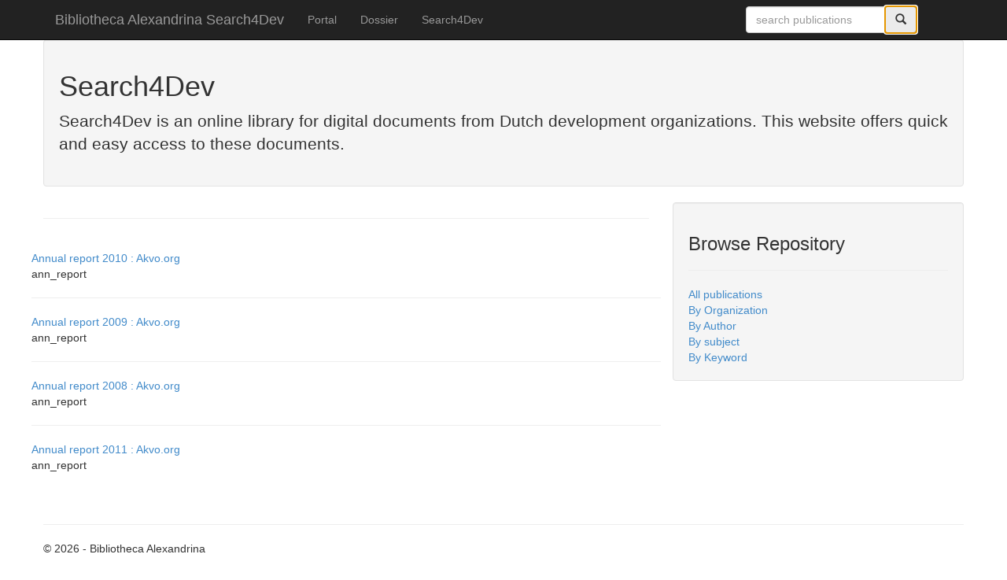

--- FILE ---
content_type: text/html; charset=utf-8
request_url: http://www.bibalex.org/search4dev/Search/_auth=Akvo%20Foundation
body_size: 7996
content:


<!DOCTYPE html>

<html lang="en">
<head><meta charset="utf-8" /><meta name="viewport" content="width=device-width, initial-scale=1.0" /><title>
	Search4Dev - Bibliotheca Alexandrina
</title><script src="/search4dev/bundles/modernizr?v=wBEWDufH_8Md-Pbioxomt90vm6tJN2Pyy9u9zHtWsPo1"></script>
<link href="/search4dev/Content/css?v=EjgdrdRuzlPDclWLEnJHh8mB93M_wtc_ovCWAuQI3Fk1" rel="stylesheet"/>
<link href="../favicon.ico" rel="shortcut icon" type="image/x-icon" /></head>
<body>
    <form method="post" action="./_auth=Akvo Foundation" onkeypress="javascript:return WebForm_FireDefaultButton(event, 'lnkbtnSearch')" id="ctl01">
<div class="aspNetHidden">
<input type="hidden" name="__EVENTTARGET" id="__EVENTTARGET" value="" />
<input type="hidden" name="__EVENTARGUMENT" id="__EVENTARGUMENT" value="" />
<input type="hidden" name="__VIEWSTATE" id="__VIEWSTATE" value="/[base64]/zE8ko3s=" />
</div>

<script type="text/javascript">
//<![CDATA[
var theForm = document.forms['ctl01'];
if (!theForm) {
    theForm = document.ctl01;
}
function __doPostBack(eventTarget, eventArgument) {
    if (!theForm.onsubmit || (theForm.onsubmit() != false)) {
        theForm.__EVENTTARGET.value = eventTarget;
        theForm.__EVENTARGUMENT.value = eventArgument;
        theForm.submit();
    }
}
//]]>
</script>



<script src="/search4dev/bundles/MsAjaxJs?v=c42ygB2U07n37m_Sfa8ZbLGVu4Rr2gsBo7MvUEnJeZ81" type="text/javascript"></script>
<script src="../Scripts/jquery-1.10.2.min.js" type="text/javascript"></script>
<script src="../Scripts/bootstrap.min.js" type="text/javascript"></script>
<script src="../Scripts/respond.min.js" type="text/javascript"></script>
<script src="/search4dev/bundles/WebFormsJs?v=AAyiAYwMfvmwjNSBfIMrBAqfU5exDukMVhrRuZ-PDU01" type="text/javascript"></script>
<div class="aspNetHidden">

	<input type="hidden" name="__VIEWSTATEGENERATOR" id="__VIEWSTATEGENERATOR" value="D0D04C3A" />
	<input type="hidden" name="__EVENTVALIDATION" id="__EVENTVALIDATION" value="/wEdAAMlJWCsTIA4TYPuHaeOmsmOBkatjbAf30dBjWHxm5CK2E2Q81Rn2FsufT7NeKt4EAXooHDpAwVUAkj4lIsLMFzcg3AeCPie5hqFlEP7sSTy8g==" />
</div>
        <script type="text/javascript">
//<![CDATA[
Sys.WebForms.PageRequestManager._initialize('ctl00$ctl08', 'ctl01', [], [], [], 90, 'ctl00');
//]]>
</script>


        <div class="navbar navbar-inverse navbar-fixed-top">
            <div class="container">
                <div class="navbar-header">
                    <button type="button" class="navbar-toggle" data-toggle="collapse" data-target=".navbar-collapse">
                        <span class="icon-bar"></span>
                        <span class="icon-bar"></span>
                        <span class="icon-bar"></span>
                    </button>
                    <a href="../" class="navbar-brand">Bibliotheca Alexandrina Search4Dev</a>
                </div>
                <div class="navbar-collapse collapse">
                    <ul class="nav navbar-nav">
                        <li><a href="http://www.bibalex.org/KIT/Portal">Portal</a></li>
                        <li><a href="http://www.bibalex.org/KIT/Dossier/kit/Dossiers.html" target="_blank">Dossier</a></li>
                        <li><a href="../">Search4Dev</a></li>
                    </ul>
                   <div class="col-sm-3 col-md-3 pull-right">
        <div class="navbar-form" role="search">
        <div class="input-group">
             <input name="ctl00$tbxSearch" type="text" id="tbxSearch" class="form-control" placeholder="search publications" />
            <div class="input-group-btn">
                <a id="lnkbtnSearch" class="btn btn-default" href="javascript:__doPostBack(&#39;ctl00$lnkbtnSearch&#39;,&#39;&#39;)"><i class="glyphicon glyphicon-search"></i></a>
            </div>
        </div>
        </div>
        </div>
                </div>
            </div>
        </div>
        <div class="container body-content">
            <div class="well">
        <h1>Search4Dev</h1>
        <p class="lead">Search4Dev is an online library for digital documents from Dutch development organizations. This website offers quick and easy access to these documents.</p>
    </div>
<div class="row">

<div class="col-md-8">
            
    
  
    <div class="row">
        <div class="col-md-12">
            <div></div>

            <h3></h3>
<hr/>
<br/>
        </div>
    <div class="col-md-12">
        
        

    <div class="row">
      

            
                    
                  
                       
                      
                    <a href="../document/415807">Annual report 2010 : Akvo.org</a>
                    
                  <br />
                   
            ann_report
                    
                   
                   


                
                    <hr />
                
                    
                  
                       
                      
                    <a href="../document/415811">Annual report 2009 : Akvo.org</a>
                    
                  <br />
                   
            ann_report
                    
                   
                   


                
                    <hr />
                
                    
                  
                       
                      
                    <a href="../document/415813">Annual report 2008 : Akvo.org</a>
                    
                  <br />
                   
            ann_report
                    
                   
                   


                
                    <hr />
                
                    
                  
                       
                      
                    <a href="../document/426266">Annual report 2011 : Akvo.org</a>
                    
                  <br />
                   
            ann_report
                    
                   
                   


                
            
       
    </div>

    <div class="row">
         
                 <ul class="pagination">
                    
             
                    
                 </ul>
             
    </div>
 </div>
</div>

</div>
<div class="col-md-4">
<div id="pnlRepository" class="well">
	
                <h3>Browse Repository</h3>
                <hr />
                <div class="">
                    <a id="hprAllPublications" href="all">All publications</a><br />
                    <a id="hprByOrganization" href="../Category/org">By Organization</a><br />
                    <a id="hprByAuthor" href="../Category/auth/A">By Author</a><br />
                    <a id="hprBySubject" href="../Category/subject">By subject</a><br />
                    <a id="hprByKeyword" href="../Category/kwd">By Keyword</a>
                </div>
            
</div>
</div>
</div>
            <hr />
            <footer>
                <p>&copy; 2026 - Bibliotheca Alexandrina</p>
            </footer>
        </div>
    

<script type="text/javascript">
//<![CDATA[
WebForm_AutoFocus('lnkbtnSearch');//]]>
</script>
</form>
</body>
</html>
